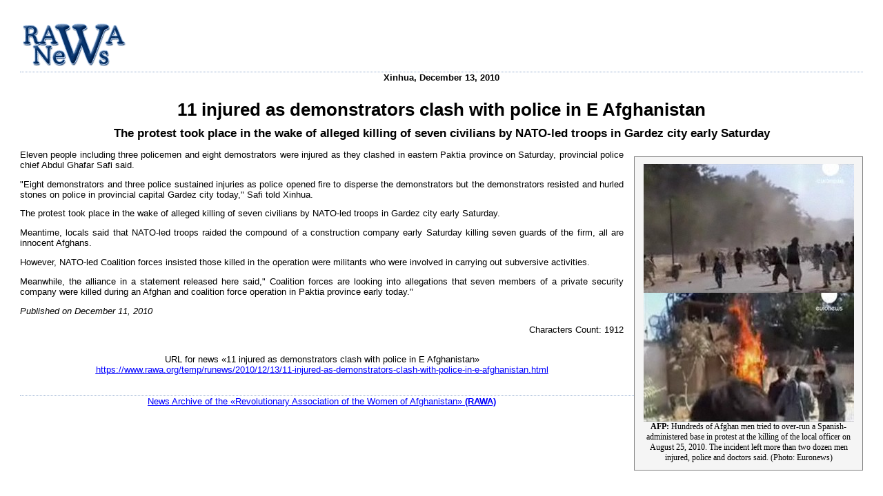

--- FILE ---
content_type: text/html
request_url: http://www.rawa.org/temp/runews/2010/12/13/11-injured-as-demonstrators-clash-with-police-in-e-afghanistan.phtml
body_size: 2273
content:
<!DOCTYPE HTML PUBLIC "-//W3C//DTD HTML 4.01 Transitional//EN">
<html>
<head>
<title>Print Version: 11 injured as demonstrators clash with police in E Afghanistan &laquo; RAWA News</title>
<meta http-equiv="Content-Type" content="text/html; charset=windows-1251">
<style>
body, td {font-family: verdana, arial, sans-serif;color: #000000;font-size: 80%;}
h3, h4 {font-family: verdana, arial, sans-serif;color: #000000;text-align:center;font-size: 100%;margin: 0px;}
h1 {font-family: verdana, arial, sans-serif;color: #000000;text-align:center;font-size: 200%;margin: 10px;}
h2 {font-family: verdana, arial, sans-serif;color: #000000;text-align:center;font-size: 130%;margin: 5px;}
.writer {font-family: verdana, arial, sans-serif;color: #000000; text-align:center;font-size: 100%;}
.link, .link a {color: #0000ff;text-decoration: underline;}
.side {text-align:center;word-spacing: normal;margin-left: 15px;margin-top: 10px;margin-bottom: 8px;margin-right: 0px;padding-top: 10px;padding-right: 10px;padding-left: 10px;padding-bottom: 5px;clear: none;float: right;width: 250px;display: block;position: relative;font-family: verdana, arial, sans-serif;font-size: 100%;line-height: normal;font-weight: bold;background:#f5f5f5;border: 1px solid #808080;}
.highlight {text-align:center;word-spacing: normal;margin-left: 15px;margin-top: 10px;margin-bottom: 8px;margin-right: 0px;padding: 8px;clear: none;float: right;width: 250px;display: block;position: relative;font-family: verdana, arial, sans-serif;font-size: 100%;line-height: normal;font-weight: bold;border: 1px solid #808080;background:#f5f5f5;border:1px #808080;}
.inbox {background-color:none;text-align:center;padding-top: 5px;padding-bottom: 5px;display: block;margin-top: 10px;margin-left: 1px;position: relative;font-family: "Arial";font-size: 12px;background:#EBEBEB;}
.sidephoto {background:#f5f5f5;text-align:center;word-spacing: normal;margin-left: 15px;margin-top: 10px;margin-bottom: 8px;margin-right: 0px;padding: 10px;clear: none;float: right;display: block;position: relative;border: 1px solid #808080;font-family: "sans serif";font-size: 12px;line-height:130%;font-weight: normal;}
p.text  {font-family: verdana, arial, sans-serif; text-align:justify;color: #000000;font-size: 100%;}
.tabletr {text-align: left;background-color:#f5f5f5;font-family: Tahoma;color:#000000;font-size:10pt;font-weight: normal;text-decoration: none;}
.tabletr_head {text-align: center;background-color:#DFDDDD;font-family: Tahoma;color:#000000;font-size: 10pt;font-weight: bold;text-decoration: none;}
.footnote {font-family: "arial";text-align: justify;color:#000000;line-height:140%;font-size: 9pt;font-weight: normal;text-decoration: none;background-color:none;}
.note_small {margin-right:60px;margin-left:60px;font-family: "Tahoma";text-align: justify;color:#000000;line-height:120%;font-size: 8pt;font-weight: normal;text-decoration: none;background-color:none;}
.quote {font-family: verdana, arial, sans-serif;text-align: justify;color:#000000;line-height:140%;font-size: 10pt;margin-right:60px;margin-left:60px;font-weight: normal;text-decoration: none;background-color:none;}
.caption {font-family: Arial, Helvetica;font-size: 13px;font-style: normal;font-weight: normal;font-variant: normal;line-height:130%;color: #000000;text-decoration: none;text-align: center;display: block;padding:0px;}
</style>
</head>
<body bgcolor="#FFFFFF">
<table border="0" width="100%" cellspacing="1" cellpadding="20">
 <tr>
  <td>
<div style="border-bottom:1px dotted #95AED0;padding-bottom:5px;float:left;width:100%;">
<a href="https://www.rawa.org/temp/runews/rawanews.php"><img src="https://www.rawa.org/temp/runews/extra/rawanews.gif" border="0" style="border: 0px; align=left;" /></a></div>

<br/><br/>
<h3>Xinhua, December 13, 2010</h3><br />
<h1>11 injured as demonstrators clash with police in E Afghanistan</h1>
<h2>The protest took place in the wake of alleged killing of seven civilians by NATO-led troops in Gardez city early Saturday</h2>

<p align="justify"><div class="sidephoto" style="width:310px"><img  src="https://www.rawa.org/temp/runews/data/upimages/protest_spainish_base.jpg" alt="Afghans attack Spanish base" border="0" width="305" height="187" /><br/><img  src="https://www.rawa.org/temp/runews/data/upimages/nato_base_attack.jpg" alt="Afghans attack Spanish base" border="0" width="305" height="187" /><br/><strong>AFP:</strong> Hundreds of Afghan men tried to over-run a Spanish-administered base in protest at the killing of the local officer on August 25, 2010. The incident left more than two dozen men injured, police and doctors said. (Photo: Euronews)</div><p class="text">Eleven people including three policemen and eight demostrators were injured as they clashed in eastern Paktia province on Saturday, provincial police chief Abdul Ghafar Safi said.</p><p class="text">"Eight demonstrators and three police sustained injuries as police opened fire to disperse the demonstrators but the demonstrators resisted and hurled stones on police in provincial capital Gardez city today," Safi told Xinhua.</p><p class="text">The protest took place in the wake of alleged killing of seven civilians by NATO-led troops in Gardez city early Saturday.</p><p class="text">Meantime, locals said that NATO-led troops raided the compound of a construction company early Saturday killing seven guards of the firm, all are innocent Afghans.</p><p class="text">However, NATO-led Coalition forces insisted those killed in the operation were militants who were involved in carrying out subversive activities.</p><p class="text">Meanwhile, the alliance in a statement released here said," Coalition forces are looking into allegations that seven members of a private security company were killed during an Afghan and coalition force operation in Paktia province early today."</p><p class="text"><em>Published on December 11, 2010</em></p>
</p>

<p align="right">Characters Count: 1912</p>

<br/>
<center>
URL for news &laquo;11 injured as demonstrators clash with police in E Afghanistan&raquo;<br>
  <div class="link"><a href="https://www.rawa.org/temp/runews/2010/12/13/11-injured-as-demonstrators-clash-with-police-in-e-afghanistan.html">https://www.rawa.org/temp/runews/2010/12/13/11-injured-as-demonstrators-clash-with-police-in-e-afghanistan.html</a></div>
<br /><br /><div class="link" style="border-top:1px dotted #95AED0;padding-bottom:8px;width:100%;">
<nobr><a href="https://www.rawa.org/temp/runews/rawanews.php">News Archive of the &laquo;Revolutionary Association of the Women of Afghanistan&raquo; <b>(RAWA)</b></a></nobr>
</div>
</center>

</td></tr></table>

</body>
</html>